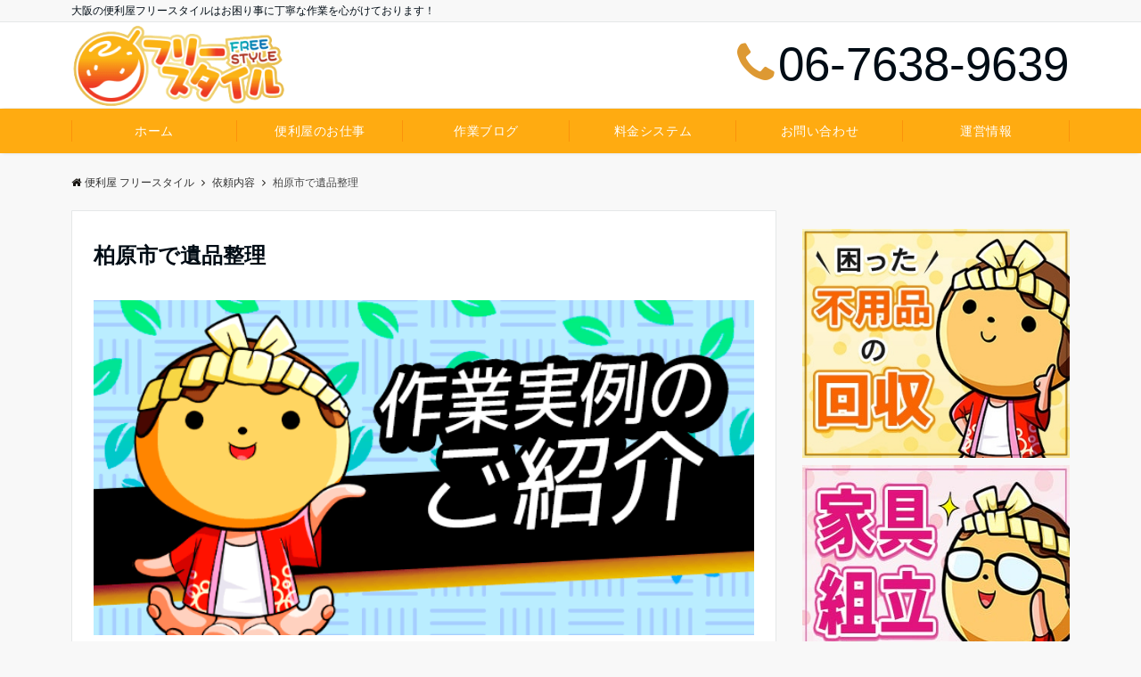

--- FILE ---
content_type: text/html; charset=UTF-8
request_url: https://www.xn--wtqs2dm0o.osaka.jp/%E4%BD%9C%E6%A5%AD%E5%AE%9F%E4%BE%8B/%E6%9F%8F%E5%8E%9F%E5%B8%82%E9%81%BA%E5%93%81%E6%95%B4%E7%90%86/
body_size: 18606
content:
<!DOCTYPE html>
<html dir="ltr" lang="ja"
	prefix="og: https://ogp.me/ns#"  dir="ltr">
<head prefix="og: http://ogp.me/ns# fb: http://ogp.me/ns/fb# article: http://ogp.me/ns/article#">
<meta charset="UTF-8">
<meta name="viewport" content="width=device-width,initial-scale=1.0">
<meta name="description" content="柏原市で遺品整理のご依頼を頂きました。住宅の残置物の撤去などを一式させて頂きました。2t車おおよそ1台分の不用品を回収させて頂きました。作業中の写真となっております。スタッフ2名にて3時間ほどの作業で無事">
<title>柏原市で遺品整理の作業実例 | 便利屋 フリースタイル</title>

		<!-- All in One SEO 4.4.3 - aioseo.com -->
		<meta name="description" content="柏原市で遺品整理のご依頼を頂きました。住宅の残置物の撤去などを一式させて頂きました。2t車おおよそ1台分の不用品を回収させて頂きました。スタッフ2名にて3時間ほどの作業で無事に完了☆彡" />
		<meta name="robots" content="max-image-preview:large" />
		<meta name="google-site-verification" content="WEGMlxdSP5J_PM9ILfRzxarNZBiAcsP_vYziO91_4XI" />
		<link rel="canonical" href="https://www.xn--wtqs2dm0o.osaka.jp/%e4%bd%9c%e6%a5%ad%e5%ae%9f%e4%be%8b/%e6%9f%8f%e5%8e%9f%e5%b8%82%e9%81%ba%e5%93%81%e6%95%b4%e7%90%86/" />
		<meta name="generator" content="All in One SEO (AIOSEO) 4.4.3" />
		<meta property="og:locale" content="ja_JP" />
		<meta property="og:site_name" content="便利屋 フリースタイル | 大阪の便利屋フリースタイルはお困り事に丁寧な作業を心がけております！" />
		<meta property="og:type" content="article" />
		<meta property="og:title" content="柏原市で遺品整理の作業実例 | 便利屋 フリースタイル" />
		<meta property="og:description" content="柏原市で遺品整理のご依頼を頂きました。住宅の残置物の撤去などを一式させて頂きました。2t車おおよそ1台分の不用品を回収させて頂きました。スタッフ2名にて3時間ほどの作業で無事に完了☆彡" />
		<meta property="og:url" content="https://www.xn--wtqs2dm0o.osaka.jp/%e4%bd%9c%e6%a5%ad%e5%ae%9f%e4%be%8b/%e6%9f%8f%e5%8e%9f%e5%b8%82%e9%81%ba%e5%93%81%e6%95%b4%e7%90%86/" />
		<meta property="article:published_time" content="2017-06-05T10:19:43+00:00" />
		<meta property="article:modified_time" content="2018-07-09T15:15:07+00:00" />
		<meta name="twitter:card" content="summary" />
		<meta name="twitter:title" content="柏原市で遺品整理の作業実例 | 便利屋 フリースタイル" />
		<meta name="twitter:description" content="柏原市で遺品整理のご依頼を頂きました。住宅の残置物の撤去などを一式させて頂きました。2t車おおよそ1台分の不用品を回収させて頂きました。スタッフ2名にて3時間ほどの作業で無事に完了☆彡" />
		<script type="application/ld+json" class="aioseo-schema">
			{"@context":"https:\/\/schema.org","@graph":[{"@type":"Article","@id":"https:\/\/www.xn--wtqs2dm0o.osaka.jp\/%e4%bd%9c%e6%a5%ad%e5%ae%9f%e4%be%8b\/%e6%9f%8f%e5%8e%9f%e5%b8%82%e9%81%ba%e5%93%81%e6%95%b4%e7%90%86\/#article","name":"\u67cf\u539f\u5e02\u3067\u907a\u54c1\u6574\u7406\u306e\u4f5c\u696d\u5b9f\u4f8b | \u4fbf\u5229\u5c4b \u30d5\u30ea\u30fc\u30b9\u30bf\u30a4\u30eb","headline":"\u67cf\u539f\u5e02\u3067\u907a\u54c1\u6574\u7406","author":{"@id":"https:\/\/www.xn--wtqs2dm0o.osaka.jp\/author\/freestyle\/#author"},"publisher":{"@id":"https:\/\/www.xn--wtqs2dm0o.osaka.jp\/#organization"},"image":{"@type":"ImageObject","url":"https:\/\/www.xn--wtqs2dm0o.osaka.jp\/wp-content\/uploads\/blog.png","width":650,"height":330,"caption":"\u4f5c\u696d\u5b9f\u4f8b\u306e\u3054\u7d39\u4ecb"},"datePublished":"2017-06-05T10:19:43+09:00","dateModified":"2018-07-09T15:15:07+09:00","inLanguage":"ja","mainEntityOfPage":{"@id":"https:\/\/www.xn--wtqs2dm0o.osaka.jp\/%e4%bd%9c%e6%a5%ad%e5%ae%9f%e4%be%8b\/%e6%9f%8f%e5%8e%9f%e5%b8%82%e9%81%ba%e5%93%81%e6%95%b4%e7%90%86\/#webpage"},"isPartOf":{"@id":"https:\/\/www.xn--wtqs2dm0o.osaka.jp\/%e4%bd%9c%e6%a5%ad%e5%ae%9f%e4%be%8b\/%e6%9f%8f%e5%8e%9f%e5%b8%82%e9%81%ba%e5%93%81%e6%95%b4%e7%90%86\/#webpage"},"articleSection":"\u4f9d\u983c\u5185\u5bb9, \u5927\u962a, \u67cf\u539f\u5e02, \u907a\u54c1\u6574\u7406"},{"@type":"BreadcrumbList","@id":"https:\/\/www.xn--wtqs2dm0o.osaka.jp\/%e4%bd%9c%e6%a5%ad%e5%ae%9f%e4%be%8b\/%e6%9f%8f%e5%8e%9f%e5%b8%82%e9%81%ba%e5%93%81%e6%95%b4%e7%90%86\/#breadcrumblist","itemListElement":[{"@type":"ListItem","@id":"https:\/\/www.xn--wtqs2dm0o.osaka.jp\/#listItem","position":1,"item":{"@type":"WebPage","@id":"https:\/\/www.xn--wtqs2dm0o.osaka.jp\/","name":"\u30db\u30fc\u30e0","description":"\u5927\u962a\u306e\u4fbf\u5229\u5c4b\u30d5\u30ea\u30fc\u30b9\u30bf\u30a4\u30eb\u306f\u304a\u56f0\u308a\u4e8b\u306b\u4e01\u5be7\u306a\u4f5c\u696d\u3092\u5fc3\u304c\u3051\u3066\u304a\u308a\u307e\u3059\uff01","url":"https:\/\/www.xn--wtqs2dm0o.osaka.jp\/"},"nextItem":"https:\/\/www.xn--wtqs2dm0o.osaka.jp\/\u30ab\u30c6\u30b4\u30ea\u30fc\/%e4%bd%9c%e6%a5%ad%e5%ae%9f%e4%be%8b\/#listItem"},{"@type":"ListItem","@id":"https:\/\/www.xn--wtqs2dm0o.osaka.jp\/\u30ab\u30c6\u30b4\u30ea\u30fc\/%e4%bd%9c%e6%a5%ad%e5%ae%9f%e4%be%8b\/#listItem","position":2,"item":{"@type":"WebPage","@id":"https:\/\/www.xn--wtqs2dm0o.osaka.jp\/\u30ab\u30c6\u30b4\u30ea\u30fc\/%e4%bd%9c%e6%a5%ad%e5%ae%9f%e4%be%8b\/","name":"\u4f9d\u983c\u5185\u5bb9","description":"\u67cf\u539f\u5e02\u3067\u907a\u54c1\u6574\u7406\u306e\u3054\u4f9d\u983c\u3092\u9802\u304d\u307e\u3057\u305f\u3002\u4f4f\u5b85\u306e\u6b8b\u7f6e\u7269\u306e\u64a4\u53bb\u306a\u3069\u3092\u4e00\u5f0f\u3055\u305b\u3066\u9802\u304d\u307e\u3057\u305f\u30022t\u8eca\u304a\u304a\u3088\u305d1\u53f0\u5206\u306e\u4e0d\u7528\u54c1\u3092\u56de\u53ce\u3055\u305b\u3066\u9802\u304d\u307e\u3057\u305f\u3002\u30b9\u30bf\u30c3\u30d52\u540d\u306b\u30663\u6642\u9593\u307b\u3069\u306e\u4f5c\u696d\u3067\u7121\u4e8b\u306b\u5b8c\u4e86\u2606\u5f61","url":"https:\/\/www.xn--wtqs2dm0o.osaka.jp\/\u30ab\u30c6\u30b4\u30ea\u30fc\/%e4%bd%9c%e6%a5%ad%e5%ae%9f%e4%be%8b\/"},"nextItem":"https:\/\/www.xn--wtqs2dm0o.osaka.jp\/%e4%bd%9c%e6%a5%ad%e5%ae%9f%e4%be%8b\/%e6%9f%8f%e5%8e%9f%e5%b8%82%e9%81%ba%e5%93%81%e6%95%b4%e7%90%86\/#listItem","previousItem":"https:\/\/www.xn--wtqs2dm0o.osaka.jp\/#listItem"},{"@type":"ListItem","@id":"https:\/\/www.xn--wtqs2dm0o.osaka.jp\/%e4%bd%9c%e6%a5%ad%e5%ae%9f%e4%be%8b\/%e6%9f%8f%e5%8e%9f%e5%b8%82%e9%81%ba%e5%93%81%e6%95%b4%e7%90%86\/#listItem","position":3,"item":{"@type":"WebPage","@id":"https:\/\/www.xn--wtqs2dm0o.osaka.jp\/%e4%bd%9c%e6%a5%ad%e5%ae%9f%e4%be%8b\/%e6%9f%8f%e5%8e%9f%e5%b8%82%e9%81%ba%e5%93%81%e6%95%b4%e7%90%86\/","name":"\u67cf\u539f\u5e02\u3067\u907a\u54c1\u6574\u7406","description":"\u67cf\u539f\u5e02\u3067\u907a\u54c1\u6574\u7406\u306e\u3054\u4f9d\u983c\u3092\u9802\u304d\u307e\u3057\u305f\u3002\u4f4f\u5b85\u306e\u6b8b\u7f6e\u7269\u306e\u64a4\u53bb\u306a\u3069\u3092\u4e00\u5f0f\u3055\u305b\u3066\u9802\u304d\u307e\u3057\u305f\u30022t\u8eca\u304a\u304a\u3088\u305d1\u53f0\u5206\u306e\u4e0d\u7528\u54c1\u3092\u56de\u53ce\u3055\u305b\u3066\u9802\u304d\u307e\u3057\u305f\u3002\u30b9\u30bf\u30c3\u30d52\u540d\u306b\u30663\u6642\u9593\u307b\u3069\u306e\u4f5c\u696d\u3067\u7121\u4e8b\u306b\u5b8c\u4e86\u2606\u5f61","url":"https:\/\/www.xn--wtqs2dm0o.osaka.jp\/%e4%bd%9c%e6%a5%ad%e5%ae%9f%e4%be%8b\/%e6%9f%8f%e5%8e%9f%e5%b8%82%e9%81%ba%e5%93%81%e6%95%b4%e7%90%86\/"},"previousItem":"https:\/\/www.xn--wtqs2dm0o.osaka.jp\/\u30ab\u30c6\u30b4\u30ea\u30fc\/%e4%bd%9c%e6%a5%ad%e5%ae%9f%e4%be%8b\/#listItem"}]},{"@type":"Organization","@id":"https:\/\/www.xn--wtqs2dm0o.osaka.jp\/#organization","name":"\u5927\u962a\u306e\u4fbf\u5229\u5c4b\u30d5\u30ea\u30fc\u30b9\u30bf\u30a4\u30eb","url":"https:\/\/www.xn--wtqs2dm0o.osaka.jp\/"},{"@type":"Person","@id":"https:\/\/www.xn--wtqs2dm0o.osaka.jp\/author\/freestyle\/#author","url":"https:\/\/www.xn--wtqs2dm0o.osaka.jp\/author\/freestyle\/","name":"\u4fbf\u5229\u5c4b\u30d5\u30ea\u30fc\u30b9\u30bf\u30a4\u30eb\u3000\u5927\u962a\u5e97"},{"@type":"WebPage","@id":"https:\/\/www.xn--wtqs2dm0o.osaka.jp\/%e4%bd%9c%e6%a5%ad%e5%ae%9f%e4%be%8b\/%e6%9f%8f%e5%8e%9f%e5%b8%82%e9%81%ba%e5%93%81%e6%95%b4%e7%90%86\/#webpage","url":"https:\/\/www.xn--wtqs2dm0o.osaka.jp\/%e4%bd%9c%e6%a5%ad%e5%ae%9f%e4%be%8b\/%e6%9f%8f%e5%8e%9f%e5%b8%82%e9%81%ba%e5%93%81%e6%95%b4%e7%90%86\/","name":"\u67cf\u539f\u5e02\u3067\u907a\u54c1\u6574\u7406\u306e\u4f5c\u696d\u5b9f\u4f8b | \u4fbf\u5229\u5c4b \u30d5\u30ea\u30fc\u30b9\u30bf\u30a4\u30eb","description":"\u67cf\u539f\u5e02\u3067\u907a\u54c1\u6574\u7406\u306e\u3054\u4f9d\u983c\u3092\u9802\u304d\u307e\u3057\u305f\u3002\u4f4f\u5b85\u306e\u6b8b\u7f6e\u7269\u306e\u64a4\u53bb\u306a\u3069\u3092\u4e00\u5f0f\u3055\u305b\u3066\u9802\u304d\u307e\u3057\u305f\u30022t\u8eca\u304a\u304a\u3088\u305d1\u53f0\u5206\u306e\u4e0d\u7528\u54c1\u3092\u56de\u53ce\u3055\u305b\u3066\u9802\u304d\u307e\u3057\u305f\u3002\u30b9\u30bf\u30c3\u30d52\u540d\u306b\u30663\u6642\u9593\u307b\u3069\u306e\u4f5c\u696d\u3067\u7121\u4e8b\u306b\u5b8c\u4e86\u2606\u5f61","inLanguage":"ja","isPartOf":{"@id":"https:\/\/www.xn--wtqs2dm0o.osaka.jp\/#website"},"breadcrumb":{"@id":"https:\/\/www.xn--wtqs2dm0o.osaka.jp\/%e4%bd%9c%e6%a5%ad%e5%ae%9f%e4%be%8b\/%e6%9f%8f%e5%8e%9f%e5%b8%82%e9%81%ba%e5%93%81%e6%95%b4%e7%90%86\/#breadcrumblist"},"author":{"@id":"https:\/\/www.xn--wtqs2dm0o.osaka.jp\/author\/freestyle\/#author"},"creator":{"@id":"https:\/\/www.xn--wtqs2dm0o.osaka.jp\/author\/freestyle\/#author"},"image":{"@type":"ImageObject","url":"https:\/\/www.xn--wtqs2dm0o.osaka.jp\/wp-content\/uploads\/blog.png","@id":"https:\/\/www.xn--wtqs2dm0o.osaka.jp\/#mainImage","width":650,"height":330,"caption":"\u4f5c\u696d\u5b9f\u4f8b\u306e\u3054\u7d39\u4ecb"},"primaryImageOfPage":{"@id":"https:\/\/www.xn--wtqs2dm0o.osaka.jp\/%e4%bd%9c%e6%a5%ad%e5%ae%9f%e4%be%8b\/%e6%9f%8f%e5%8e%9f%e5%b8%82%e9%81%ba%e5%93%81%e6%95%b4%e7%90%86\/#mainImage"},"datePublished":"2017-06-05T10:19:43+09:00","dateModified":"2018-07-09T15:15:07+09:00"},{"@type":"WebSite","@id":"https:\/\/www.xn--wtqs2dm0o.osaka.jp\/#website","url":"https:\/\/www.xn--wtqs2dm0o.osaka.jp\/","name":"\u5927\u962a\u306e\u4fbf\u5229\u5c4b\u30d5\u30ea\u30fc\u30b9\u30bf\u30a4\u30eb","description":"\u5927\u962a\u306e\u4fbf\u5229\u5c4b\u30d5\u30ea\u30fc\u30b9\u30bf\u30a4\u30eb\u306f\u304a\u56f0\u308a\u4e8b\u306b\u4e01\u5be7\u306a\u4f5c\u696d\u3092\u5fc3\u304c\u3051\u3066\u304a\u308a\u307e\u3059\uff01","inLanguage":"ja","publisher":{"@id":"https:\/\/www.xn--wtqs2dm0o.osaka.jp\/#organization"}}]}
		</script>
		<script type="text/javascript" >
			window.ga=window.ga||function(){(ga.q=ga.q||[]).push(arguments)};ga.l=+new Date;
			ga('create', "UA-56054463-1", 'auto');
			ga('send', 'pageview');
		</script>
		<script async src="https://www.google-analytics.com/analytics.js"></script>
		<!-- All in One SEO -->

<link rel='dns-prefetch' href='//ajax.googleapis.com' />
<link rel="alternate" type="application/rss+xml" title="便利屋 フリースタイル &raquo; フィード" href="https://www.xn--wtqs2dm0o.osaka.jp/feed/" />
<link rel='stylesheet' id='wp-block-library-css' href='https://www.xn--wtqs2dm0o.osaka.jp/wp-includes/css/dist/block-library/style.min.css?ver=6.1.9' media='all' />
<style id='global-styles-inline-css'>
body{--wp--preset--color--black: #000000;--wp--preset--color--cyan-bluish-gray: #abb8c3;--wp--preset--color--white: #ffffff;--wp--preset--color--pale-pink: #f78da7;--wp--preset--color--vivid-red: #cf2e2e;--wp--preset--color--luminous-vivid-orange: #ff6900;--wp--preset--color--luminous-vivid-amber: #fcb900;--wp--preset--color--light-green-cyan: #7bdcb5;--wp--preset--color--vivid-green-cyan: #00d084;--wp--preset--color--pale-cyan-blue: #8ed1fc;--wp--preset--color--vivid-cyan-blue: #0693e3;--wp--preset--color--vivid-purple: #9b51e0;--wp--preset--color--dark-01: #3f5973;--wp--preset--color--dark-02: #8ba0b6;--wp--preset--color--dark-03: #9b8d77;--wp--preset--color--light-01: #5f83a8;--wp--preset--color--light-02: #bfcbd7;--wp--preset--color--light-03: #bfb6a8;--wp--preset--color--info: #007bff;--wp--preset--color--success: #00c851;--wp--preset--color--warning: #dc3545;--wp--preset--color--yellow: #f0ad4e;--wp--preset--color--orange: #f2852f;--wp--preset--color--purple: #9b51e0;--wp--preset--color--gray: #e5e7e8;--wp--preset--color--dark-gray: #b8bcc0;--wp--preset--color--light-black: #484848;--wp--preset--color--dark-white: #f8f8f8;--wp--preset--gradient--vivid-cyan-blue-to-vivid-purple: linear-gradient(135deg,rgba(6,147,227,1) 0%,rgb(155,81,224) 100%);--wp--preset--gradient--light-green-cyan-to-vivid-green-cyan: linear-gradient(135deg,rgb(122,220,180) 0%,rgb(0,208,130) 100%);--wp--preset--gradient--luminous-vivid-amber-to-luminous-vivid-orange: linear-gradient(135deg,rgba(252,185,0,1) 0%,rgba(255,105,0,1) 100%);--wp--preset--gradient--luminous-vivid-orange-to-vivid-red: linear-gradient(135deg,rgba(255,105,0,1) 0%,rgb(207,46,46) 100%);--wp--preset--gradient--very-light-gray-to-cyan-bluish-gray: linear-gradient(135deg,rgb(238,238,238) 0%,rgb(169,184,195) 100%);--wp--preset--gradient--cool-to-warm-spectrum: linear-gradient(135deg,rgb(74,234,220) 0%,rgb(151,120,209) 20%,rgb(207,42,186) 40%,rgb(238,44,130) 60%,rgb(251,105,98) 80%,rgb(254,248,76) 100%);--wp--preset--gradient--blush-light-purple: linear-gradient(135deg,rgb(255,206,236) 0%,rgb(152,150,240) 100%);--wp--preset--gradient--blush-bordeaux: linear-gradient(135deg,rgb(254,205,165) 0%,rgb(254,45,45) 50%,rgb(107,0,62) 100%);--wp--preset--gradient--luminous-dusk: linear-gradient(135deg,rgb(255,203,112) 0%,rgb(199,81,192) 50%,rgb(65,88,208) 100%);--wp--preset--gradient--pale-ocean: linear-gradient(135deg,rgb(255,245,203) 0%,rgb(182,227,212) 50%,rgb(51,167,181) 100%);--wp--preset--gradient--electric-grass: linear-gradient(135deg,rgb(202,248,128) 0%,rgb(113,206,126) 100%);--wp--preset--gradient--midnight: linear-gradient(135deg,rgb(2,3,129) 0%,rgb(40,116,252) 100%);--wp--preset--duotone--dark-grayscale: url('#wp-duotone-dark-grayscale');--wp--preset--duotone--grayscale: url('#wp-duotone-grayscale');--wp--preset--duotone--purple-yellow: url('#wp-duotone-purple-yellow');--wp--preset--duotone--blue-red: url('#wp-duotone-blue-red');--wp--preset--duotone--midnight: url('#wp-duotone-midnight');--wp--preset--duotone--magenta-yellow: url('#wp-duotone-magenta-yellow');--wp--preset--duotone--purple-green: url('#wp-duotone-purple-green');--wp--preset--duotone--blue-orange: url('#wp-duotone-blue-orange');--wp--preset--font-size--small: 13px;--wp--preset--font-size--medium: 20px;--wp--preset--font-size--large: 36px;--wp--preset--font-size--x-large: 42px;--wp--preset--spacing--20: 0.44rem;--wp--preset--spacing--30: 0.67rem;--wp--preset--spacing--40: 1rem;--wp--preset--spacing--50: 1.5rem;--wp--preset--spacing--60: 2.25rem;--wp--preset--spacing--70: 3.38rem;--wp--preset--spacing--80: 5.06rem;}body { margin: 0;--wp--style--global--content-size: 768px;--wp--style--global--wide-size: calc(768px + 48px); }.wp-site-blocks > .alignleft { float: left; margin-right: 2em; }.wp-site-blocks > .alignright { float: right; margin-left: 2em; }.wp-site-blocks > .aligncenter { justify-content: center; margin-left: auto; margin-right: auto; }.wp-site-blocks > * { margin-block-start: 0; margin-block-end: 0; }.wp-site-blocks > * + * { margin-block-start: 24px; }body { --wp--style--block-gap: 24px; }body .is-layout-flow > *{margin-block-start: 0;margin-block-end: 0;}body .is-layout-flow > * + *{margin-block-start: 24px;margin-block-end: 0;}body .is-layout-constrained > *{margin-block-start: 0;margin-block-end: 0;}body .is-layout-constrained > * + *{margin-block-start: 24px;margin-block-end: 0;}body .is-layout-flex{gap: 24px;}body .is-layout-flow > .alignleft{float: left;margin-inline-start: 0;margin-inline-end: 2em;}body .is-layout-flow > .alignright{float: right;margin-inline-start: 2em;margin-inline-end: 0;}body .is-layout-flow > .aligncenter{margin-left: auto !important;margin-right: auto !important;}body .is-layout-constrained > .alignleft{float: left;margin-inline-start: 0;margin-inline-end: 2em;}body .is-layout-constrained > .alignright{float: right;margin-inline-start: 2em;margin-inline-end: 0;}body .is-layout-constrained > .aligncenter{margin-left: auto !important;margin-right: auto !important;}body .is-layout-constrained > :where(:not(.alignleft):not(.alignright):not(.alignfull)){max-width: var(--wp--style--global--content-size);margin-left: auto !important;margin-right: auto !important;}body .is-layout-constrained > .alignwide{max-width: var(--wp--style--global--wide-size);}body .is-layout-flex{display: flex;}body .is-layout-flex{flex-wrap: wrap;align-items: center;}body .is-layout-flex > *{margin: 0;}body{padding-top: 0px;padding-right: 0px;padding-bottom: 0px;padding-left: 0px;}a:where(:not(.wp-element-button)){text-decoration: underline;}.wp-element-button, .wp-block-button__link{background-color: #32373c;border-width: 0;color: #fff;font-family: inherit;font-size: inherit;line-height: inherit;padding: calc(0.667em + 2px) calc(1.333em + 2px);text-decoration: none;}.has-black-color{color: var(--wp--preset--color--black) !important;}.has-cyan-bluish-gray-color{color: var(--wp--preset--color--cyan-bluish-gray) !important;}.has-white-color{color: var(--wp--preset--color--white) !important;}.has-pale-pink-color{color: var(--wp--preset--color--pale-pink) !important;}.has-vivid-red-color{color: var(--wp--preset--color--vivid-red) !important;}.has-luminous-vivid-orange-color{color: var(--wp--preset--color--luminous-vivid-orange) !important;}.has-luminous-vivid-amber-color{color: var(--wp--preset--color--luminous-vivid-amber) !important;}.has-light-green-cyan-color{color: var(--wp--preset--color--light-green-cyan) !important;}.has-vivid-green-cyan-color{color: var(--wp--preset--color--vivid-green-cyan) !important;}.has-pale-cyan-blue-color{color: var(--wp--preset--color--pale-cyan-blue) !important;}.has-vivid-cyan-blue-color{color: var(--wp--preset--color--vivid-cyan-blue) !important;}.has-vivid-purple-color{color: var(--wp--preset--color--vivid-purple) !important;}.has-dark-01-color{color: var(--wp--preset--color--dark-01) !important;}.has-dark-02-color{color: var(--wp--preset--color--dark-02) !important;}.has-dark-03-color{color: var(--wp--preset--color--dark-03) !important;}.has-light-01-color{color: var(--wp--preset--color--light-01) !important;}.has-light-02-color{color: var(--wp--preset--color--light-02) !important;}.has-light-03-color{color: var(--wp--preset--color--light-03) !important;}.has-info-color{color: var(--wp--preset--color--info) !important;}.has-success-color{color: var(--wp--preset--color--success) !important;}.has-warning-color{color: var(--wp--preset--color--warning) !important;}.has-yellow-color{color: var(--wp--preset--color--yellow) !important;}.has-orange-color{color: var(--wp--preset--color--orange) !important;}.has-purple-color{color: var(--wp--preset--color--purple) !important;}.has-gray-color{color: var(--wp--preset--color--gray) !important;}.has-dark-gray-color{color: var(--wp--preset--color--dark-gray) !important;}.has-light-black-color{color: var(--wp--preset--color--light-black) !important;}.has-dark-white-color{color: var(--wp--preset--color--dark-white) !important;}.has-black-background-color{background-color: var(--wp--preset--color--black) !important;}.has-cyan-bluish-gray-background-color{background-color: var(--wp--preset--color--cyan-bluish-gray) !important;}.has-white-background-color{background-color: var(--wp--preset--color--white) !important;}.has-pale-pink-background-color{background-color: var(--wp--preset--color--pale-pink) !important;}.has-vivid-red-background-color{background-color: var(--wp--preset--color--vivid-red) !important;}.has-luminous-vivid-orange-background-color{background-color: var(--wp--preset--color--luminous-vivid-orange) !important;}.has-luminous-vivid-amber-background-color{background-color: var(--wp--preset--color--luminous-vivid-amber) !important;}.has-light-green-cyan-background-color{background-color: var(--wp--preset--color--light-green-cyan) !important;}.has-vivid-green-cyan-background-color{background-color: var(--wp--preset--color--vivid-green-cyan) !important;}.has-pale-cyan-blue-background-color{background-color: var(--wp--preset--color--pale-cyan-blue) !important;}.has-vivid-cyan-blue-background-color{background-color: var(--wp--preset--color--vivid-cyan-blue) !important;}.has-vivid-purple-background-color{background-color: var(--wp--preset--color--vivid-purple) !important;}.has-dark-01-background-color{background-color: var(--wp--preset--color--dark-01) !important;}.has-dark-02-background-color{background-color: var(--wp--preset--color--dark-02) !important;}.has-dark-03-background-color{background-color: var(--wp--preset--color--dark-03) !important;}.has-light-01-background-color{background-color: var(--wp--preset--color--light-01) !important;}.has-light-02-background-color{background-color: var(--wp--preset--color--light-02) !important;}.has-light-03-background-color{background-color: var(--wp--preset--color--light-03) !important;}.has-info-background-color{background-color: var(--wp--preset--color--info) !important;}.has-success-background-color{background-color: var(--wp--preset--color--success) !important;}.has-warning-background-color{background-color: var(--wp--preset--color--warning) !important;}.has-yellow-background-color{background-color: var(--wp--preset--color--yellow) !important;}.has-orange-background-color{background-color: var(--wp--preset--color--orange) !important;}.has-purple-background-color{background-color: var(--wp--preset--color--purple) !important;}.has-gray-background-color{background-color: var(--wp--preset--color--gray) !important;}.has-dark-gray-background-color{background-color: var(--wp--preset--color--dark-gray) !important;}.has-light-black-background-color{background-color: var(--wp--preset--color--light-black) !important;}.has-dark-white-background-color{background-color: var(--wp--preset--color--dark-white) !important;}.has-black-border-color{border-color: var(--wp--preset--color--black) !important;}.has-cyan-bluish-gray-border-color{border-color: var(--wp--preset--color--cyan-bluish-gray) !important;}.has-white-border-color{border-color: var(--wp--preset--color--white) !important;}.has-pale-pink-border-color{border-color: var(--wp--preset--color--pale-pink) !important;}.has-vivid-red-border-color{border-color: var(--wp--preset--color--vivid-red) !important;}.has-luminous-vivid-orange-border-color{border-color: var(--wp--preset--color--luminous-vivid-orange) !important;}.has-luminous-vivid-amber-border-color{border-color: var(--wp--preset--color--luminous-vivid-amber) !important;}.has-light-green-cyan-border-color{border-color: var(--wp--preset--color--light-green-cyan) !important;}.has-vivid-green-cyan-border-color{border-color: var(--wp--preset--color--vivid-green-cyan) !important;}.has-pale-cyan-blue-border-color{border-color: var(--wp--preset--color--pale-cyan-blue) !important;}.has-vivid-cyan-blue-border-color{border-color: var(--wp--preset--color--vivid-cyan-blue) !important;}.has-vivid-purple-border-color{border-color: var(--wp--preset--color--vivid-purple) !important;}.has-dark-01-border-color{border-color: var(--wp--preset--color--dark-01) !important;}.has-dark-02-border-color{border-color: var(--wp--preset--color--dark-02) !important;}.has-dark-03-border-color{border-color: var(--wp--preset--color--dark-03) !important;}.has-light-01-border-color{border-color: var(--wp--preset--color--light-01) !important;}.has-light-02-border-color{border-color: var(--wp--preset--color--light-02) !important;}.has-light-03-border-color{border-color: var(--wp--preset--color--light-03) !important;}.has-info-border-color{border-color: var(--wp--preset--color--info) !important;}.has-success-border-color{border-color: var(--wp--preset--color--success) !important;}.has-warning-border-color{border-color: var(--wp--preset--color--warning) !important;}.has-yellow-border-color{border-color: var(--wp--preset--color--yellow) !important;}.has-orange-border-color{border-color: var(--wp--preset--color--orange) !important;}.has-purple-border-color{border-color: var(--wp--preset--color--purple) !important;}.has-gray-border-color{border-color: var(--wp--preset--color--gray) !important;}.has-dark-gray-border-color{border-color: var(--wp--preset--color--dark-gray) !important;}.has-light-black-border-color{border-color: var(--wp--preset--color--light-black) !important;}.has-dark-white-border-color{border-color: var(--wp--preset--color--dark-white) !important;}.has-vivid-cyan-blue-to-vivid-purple-gradient-background{background: var(--wp--preset--gradient--vivid-cyan-blue-to-vivid-purple) !important;}.has-light-green-cyan-to-vivid-green-cyan-gradient-background{background: var(--wp--preset--gradient--light-green-cyan-to-vivid-green-cyan) !important;}.has-luminous-vivid-amber-to-luminous-vivid-orange-gradient-background{background: var(--wp--preset--gradient--luminous-vivid-amber-to-luminous-vivid-orange) !important;}.has-luminous-vivid-orange-to-vivid-red-gradient-background{background: var(--wp--preset--gradient--luminous-vivid-orange-to-vivid-red) !important;}.has-very-light-gray-to-cyan-bluish-gray-gradient-background{background: var(--wp--preset--gradient--very-light-gray-to-cyan-bluish-gray) !important;}.has-cool-to-warm-spectrum-gradient-background{background: var(--wp--preset--gradient--cool-to-warm-spectrum) !important;}.has-blush-light-purple-gradient-background{background: var(--wp--preset--gradient--blush-light-purple) !important;}.has-blush-bordeaux-gradient-background{background: var(--wp--preset--gradient--blush-bordeaux) !important;}.has-luminous-dusk-gradient-background{background: var(--wp--preset--gradient--luminous-dusk) !important;}.has-pale-ocean-gradient-background{background: var(--wp--preset--gradient--pale-ocean) !important;}.has-electric-grass-gradient-background{background: var(--wp--preset--gradient--electric-grass) !important;}.has-midnight-gradient-background{background: var(--wp--preset--gradient--midnight) !important;}.has-small-font-size{font-size: var(--wp--preset--font-size--small) !important;}.has-medium-font-size{font-size: var(--wp--preset--font-size--medium) !important;}.has-large-font-size{font-size: var(--wp--preset--font-size--large) !important;}.has-x-large-font-size{font-size: var(--wp--preset--font-size--x-large) !important;}
.wp-block-navigation a:where(:not(.wp-element-button)){color: inherit;}
.wp-block-pullquote{font-size: 1.5em;line-height: 1.6;}
</style>
<link rel='stylesheet' id='contact-form-7-css' href='https://www.xn--wtqs2dm0o.osaka.jp/wp-content/plugins/contact-form-7/includes/css/styles.css?ver=5.7.6' media='all' />
<link rel='stylesheet' id='toc-screen-css' href='https://www.xn--wtqs2dm0o.osaka.jp/wp-content/plugins/table-of-contents-plus/screen.min.css?ver=2302' media='all' />
<link rel='stylesheet' id='emanon-swiper-css-css' href='https://www.xn--wtqs2dm0o.osaka.jp/wp-content/themes/emanon-pro/lib/css/swiper.min.css?ver=6.1.9' media='all' />
<link rel='stylesheet' id='emanon-style-min-css' href='https://www.xn--wtqs2dm0o.osaka.jp/wp-content/themes/emanon-pro/style-min.css?ver=1.6.4' media='all' />
<link rel='stylesheet' id='font-awesome-css' href='https://www.xn--wtqs2dm0o.osaka.jp/wp-content/themes/emanon-pro/lib/css/font-awesome.min.css?ver=1.6.4' media='all' />
<link rel="https://api.w.org/" href="https://www.xn--wtqs2dm0o.osaka.jp/wp-json/" /><link rel="alternate" type="application/json" href="https://www.xn--wtqs2dm0o.osaka.jp/wp-json/wp/v2/posts/1732" /><link rel="EditURI" type="application/rsd+xml" title="RSD" href="https://www.xn--wtqs2dm0o.osaka.jp/xmlrpc.php?rsd" />
<link rel="wlwmanifest" type="application/wlwmanifest+xml" href="https://www.xn--wtqs2dm0o.osaka.jp/wp-includes/wlwmanifest.xml" />
<link rel='shortlink' href='https://www.xn--wtqs2dm0o.osaka.jp/?p=1732' />
<link rel="alternate" type="application/json+oembed" href="https://www.xn--wtqs2dm0o.osaka.jp/wp-json/oembed/1.0/embed?url=https%3A%2F%2Fwww.xn--wtqs2dm0o.osaka.jp%2F%25e4%25bd%259c%25e6%25a5%25ad%25e5%25ae%259f%25e4%25be%258b%2F%25e6%259f%258f%25e5%258e%259f%25e5%25b8%2582%25e9%2581%25ba%25e5%2593%2581%25e6%2595%25b4%25e7%2590%2586%2F" />
<link rel="alternate" type="text/xml+oembed" href="https://www.xn--wtqs2dm0o.osaka.jp/wp-json/oembed/1.0/embed?url=https%3A%2F%2Fwww.xn--wtqs2dm0o.osaka.jp%2F%25e4%25bd%259c%25e6%25a5%25ad%25e5%25ae%259f%25e4%25be%258b%2F%25e6%259f%258f%25e5%258e%259f%25e5%25b8%2582%25e9%2581%25ba%25e5%2593%2581%25e6%2595%25b4%25e7%2590%2586%2F&#038;format=xml" />
<style>
/*--main color--*/
.default-nav, .global-nav .menu-item .sub-menu .menu-item,.mb-horizontal-nav{background-color:#ffab11;}
.fa,.required,.widget-line a{color:#ffab11;}
#wp-calendar a{color:#ffab11;font-weight: bold;}
.cat-name, .sticky .cat-name{background-color:#ffab11;}
.pagination a:hover,.pagination.current{background-color:#ffab11;border:solid 1px #ffab11;}
.page-numbers:hover,.page-numbers.current{background-color:#ffab11;border:solid 1px #ffab11;}
.wpp-list li a:before{background-color:#ffab11;}
.loader{position:absolute;top:0;left:0;bottom:0;right:0;margin:auto;border-left:6px solid #ffab11;}
/*--link color--*/
.global-nav .current-menu-item > a,.global-nav .current-menu-item > a .fa,#modal-global-nav-container .current-menu-item a,#modal-global-nav-container .sub-menu .current-menu-item a,.side-widget .current-menu-item a,.mb-horizontal-nav-inner .current-menu-item a,.mb-horizontal-nav-inner .current-menu-item a .fa,.entry-title a:active,.pagination a,.post-nav .fa{color:#f25800;}
.global-nav-default > li:first-child:before, .global-nav-default > li:after{background-color:#f25800;}
.article-body a{color:#f25800;}
.follow-line a{color:#ffab11;}
.author-profile-text .author-name a{color:#f25800;}
.recommend-date a {display:block;text-decoration:none;color:#000c15;}
.next-page .post-page-numbers.current span{background-color:#ff8037;color:#fff;}
.next-page a span {background-color:#fff;color:#f25800;}
.comment-page-link .page-numbers{background-color:#fff;color:#f25800;}
.comment-page-link .current{background-color:#ff8037;color:#fff;}
.side-widget li a:after{color:#f25800;}
blockquote a, .box-default a, .box-info a{color:#f25800;}
.follow-user-url a:hover .fa{color:#f25800;}
.popular-post-rank{border-color:#f25800 transparent transparent transparent;}
/*--link hover--*/
a:hover,.global-nav a:hover,.side-widget a:hover,.side-widget li a:hover:before,#wp-calendar a:hover,.entry-title a:hover,.footer-follow-btn a:hover .fa{color:#ff8037;}
.featured-title h2:hover{color:#ff8037;}
.author-profile-text .author-name a:hover{color:#ff8037;}
follow-user-url a:hover .fa{color:#ff8037;}
.next-page a span:hover{background-color:#ff8037;color:#fff;}
.comment-page-link .page-numbers:hover{background-color:#ff8037;color:#fff;}
.tagcloud a:hover{border:solid 1px #ff8037;color:#ff8037;}
blockquote a:hover, .box-default a:hover, .box-info a:hover{color:#ff8037;}
#modal-global-nav-container .global-nav-default li a:hover{color:#ff8037;}
.side-widget li a:hover:after{color:#ff8037;}
.widget-contact a:hover .fa{color:#ff8037;}
#sidebar-cta{border:solid 4px #ff8037;}
.popular-post li a:hover .popular-post-rank{border-color:#ff8037 transparent transparent transparent;}
input[type="text"]:focus, input[type="email"]:focus, input[type="url"]:focus, input[type="password"]:focus, input[type="search"]:focus,
nput[type="search"]:focus, input[type="number"]:focus, input[type="tel"]:focus, input[type="date"]:focus, input[type="month"]:focus, input[type="week"]:focus, input[type="time"]:focus, input[type="datetime"]:focus, input[type="datetime-local"]:focus, input[type="color"]:focus, textarea:focus, select:focus {border: 1px solid #ff8037;outline: 0;}
input[type="search"]:focus + .search-submit, input[type="search"]:focus + .wp-block-search__button{background-color: #ff8037;border-color: #ff8037;color: #ffffff;}
/*--btn color--*/
.btn-more{background-color:#9b8d77;border:solid 1px #9b8d77;}
.btn a{background-color:#9b8d77;color:#fff;}
.btn a:hover{color:#fff;}
.btn-border{display:block;padding:8px 16px;border:solid 1px #9b8d77;}
.btn-border .fa{color:#9b8d77;}
.wp-block-post-excerpt__more-link{padding:8px 16px;border:solid 1px #9b8d77;}
.wp-block-post-excerpt__more-link::after{color:#9b8d77;}
input[type=submit]{background-color:#9b8d77;color:#fff;}
/* gutenberg File */
.wp-block-file .wp-block-file__button{display:inline-block;padding:8px 32px!important;border-radius:4px!important;line-height:1.5!important;border-bottom:solid 3px rgba(0,0,0,0.2)!important;background-color:#9b8d77!important;color:#fff!important;font-size:16px!important}
/* gutenberg button */
.wp-block-button a{text-decoration:none;}
/* gutenberg pullquote */
.wp-block-pullquote blockquote{margin:0!important;border:none!important;quotes:none!important;background-color:inherit!important;}
.wp-block-pullquote{border-top:3px solid #e2e5e8;border-bottom:3px solid #e2e5e8;color:#303030;}
/*--header-*/
.header-area-height{height:96px;}
.header-brand {line-height:96px;}
.header,.header-area-height-line #gnav{background-color:#fff;}
.top-bar{background-color:#f8f8f8;}
.site-description {color:#000c15}
.header-table .site-description{font-size:12px;}
.header-site-name a{color:#000c15}
.header-site-name a:hover{color:#ff8037;}
.header-logo img, .modal-header-logo img{max-height:60px;width:auto;}
.global-nav-line li a{color:#000c15;}
#mb-scroll-nav .header-site-name a{color:#000c15;font-size:16px;}
#mb-scroll-nav .header-site-name a:hover{color:#ff8037;}
@media screen and ( min-width: 768px ){
.header-site-name a{font-size:24px;}
.header-area-height,.header-widget{height:96px;}
.header-brand {line-height:96px;}
}
@media screen and ( min-width: 992px ){
.header-logo img{max-height:96px;width:auto;}
}
/*--header cta-*/
.header-cta-tell .fa{height:20px;font-size:53px;color:#dd9933;}
.header-cta-tell .tell-number{font-size:53px;color:#000c15;}
.header-cta-tell .tell-text{color:#000c15;}
.header-phone{position:absolute;top:50%;right:40px;-webkit-transform:translateY(-50%);transform:translateY(-50%);z-index:999;}
.header-phone .fa{font-size:42px;font-size:4.2rem;color:#dd9933;}
.header-mail{position:absolute;top:50%;right:40px;-webkit-transform:translateY(-50%);transform:translateY(-50%);z-index:999;}
.header-mail .fa{font-size:42px;font-size:4.2rem;color:#dd9933;}
@media screen and ( min-width: 768px ){
.header-phone {display: none;}
.header-mail{right:46px;}
}
@media screen and ( min-width: 992px ){
.header-cta ul {display: block; text-align: right;line-height:96px;}
.header-cta li {display: inline-table;vertical-align: middle;}
.header-cta-btn a{background-color:#37db9b;color:#fff;}
.header-mail{display: none;}
}
/*--modal menu--*/
.modal-menu{position:absolute;top:50%;right:0;-webkit-transform:translateY(-50%);transform:translateY(-50%);z-index:999;}
.modal-menu .modal-gloval-icon{float:left;margin-bottom:6px;}
.modal-menu .slicknav_no-text{margin:0;}
.modal-menu .modal-gloval-icon-bar{display:block;width:32px;height:3px;border-radius:4px;-webkit-transition:all 0.2s;transition:all 0.2s;}
.modal-menu .modal-gloval-icon-bar + .modal-gloval-icon-bar{margin-top:6px;}
.modal-menu .modal-menutxt{display:block;text-align:center;font-size:12px;font-size:1.2rem;color:#000c15;}
.modal-menu .modal-gloval-icon-bar{background-color:#9b8d77;}
#modal-global-nav-container{background-color:#fff;}
#modal-global-nav-container .modal-header-site-name a{color:#000c15;}
#modal-global-nav-container .global-nav li ul li{background-color:#fff;}
#modal-global-nav-container .global-nav-default li a{color:#000c15;}
/* --slider section--*/
.slider img{display:block;width:100%;}
.slider .bx-viewport{-webkit-transform:translatez(0);-moz-transform:translatez(0);-ms-transform:translatez(0);-o-transform:translatez(0);transform:translatez(0);}
.slider .bx-pager,.slider .bx-controls-auto{position:absolute;bottom:-36px;width:100%;z-index:300;}
.slider .bx-pager{text-align:center;font-size:.85em;font-family:Arial;font-weight:bold;color:#333;}
.slider .bx-pager .bx-pager-item,
.slider .bx-controls-auto .bx-controls-auto-item{display:inline-block;}
.slider .bx-pager.bx-default-pager a{background:#777;text-indent:-9999px;display:block;width:10px;height:10px;margin:0 5px;outline:0;-moz-border-radius:5px;-webkit-border-radius:5px;border-radius:5px;}
.slider .bx-pager.bx-default-pager a:hover,
.slider .bx-pager.bx-default-pager a.active{background:#000;}
.slider .bx-prev{left:16px;background:url(https://www.xn--wtqs2dm0o.osaka.jp/wp-content/themes/emanon-pro/lib/images/slider/controls.png) no-repeat 0 -32px;}
.slider .bx-next{right:16px;background:url(https://www.xn--wtqs2dm0o.osaka.jp/wp-content/themes/emanon-pro/lib/images/slider/controls.png) no-repeat -43px -32px;}
.slider .bx-prev:hover{background-position:0 0;}
.slider .bx-next:hover{background-position:-43px 0;}
.slider .bx-controls-direction a{position:absolute;top:50%;margin-top:-16px;outline:0;width:32px;height:32px;text-indent:-9999px;z-index:888;}
.slider .bx-controls-direction a.disabled{display:none;}
.slider .bx-controls-auto{text-align:center;}
.slider .bx-controls-auto .bx-start{display:block;text-indent:-9999px;width:10px;height:11px;outline:0;background:url(https://www.xn--wtqs2dm0o.osaka.jp/wp-content/themes/emanon-pro/lib/images/slider/controls.png) -86px -11px no-repeat;margin:0 3px;}
.slider .bx-controls-auto .bx-start:hover,
.slider .bx-controls-auto .bx-start.active{background-position:-86px 0;}
.slider .bx-controls-auto .bx-stop{display:block;text-indent:-9999px;width:9px;height:11px;outline:0;background:url(https://www.xn--wtqs2dm0o.osaka.jp/wp-content/themes/emanon-pro/lib/images/slider/controls.png) -86px -44px no-repeat;margin:0 3px;}
.slider .bx-controls-auto .bx-stop:hover,
.slider .bx-controls-auto .bx-stop.active{background-position:-86px -33px;}
.slider .bx-controls.bx-has-controls-auto.bx-has-pager .bx-pager{text-align:left;width:80%;}
.slider .bx-controls.bx-has-controls-auto.bx-has-pager .bx-controls-auto{right:0;width:35px;}
.slider .bx-caption{position:absolute;bottom:0;left:0;background:#505050;background:rgba(80, 80, 80, 0.75);width:100%;}
.slider .bx-caption span{color:#fff;font-family:Arial;display:block;font-size:.85em;padding:10px;}
.slider #bxslider li:before{position:absolute;top:0;left:0;right:0;bottom:0;background:linear-gradient(135deg, #000, #000)fixed;opacity: 0;content: "";z-index:100;}
.slider #bxslider li{height:500px;background-position: center;background-size: cover;background-repeat:no-repeat;}
.slider-btn{margin:32px 0 0 0;}
.slider #bxslider li{height:inherit;}
.slider-btn{margin:16px 0 0 0;}
.slider-title{color:#fff;}
.slider-sub-title{color:#fff;}
.slider-btn .btn{border:solid 1px #9b8d77;background-color:#9b8d77;}
.slider-btn-bg a{border-bottom:none;border-radius:0;background-color:#9b8d77;color:#fff;}
.slider-btn-bg a:hover{background-color:#9b8d77;border-radius:inherit;-webkit-transform:inherit;transform:inherit;color:#fff;}
.slider-btn-bg:before{content:'';position:absolute;border:solid 3px #9b8d77;top:0;right:0;bottom:0;left:0;-webkit-transition:0.2s ease-in-out;transition:0.2s ease-in-out;z-index:-1;}
.slider-btn-bg:hover:before{top:-8px;right:-8px;bottom:-8px;left:-8px;}
@media screen and ( max-width: 767px ){
.slider-message{right:0;left:0;}
}
@media screen and ( min-width: 768px ){
.slider-btn{margin:40px 0 24px 0}
.bx-wrapper .bx-pager,.bx-wrapper .bx-controls-auto{bottom:8px;}
.slider-message{right:0;left:0;}
}
/*--slick slider for front page & LP--*/
.slick-slider{-moz-box-sizing:border-box;box-sizing:border-box;-webkit-user-select:none;-moz-user-select:none;-ms-user-select:none;user-select:none;-webkit-touch-callout:none;-khtml-user-select:none;-ms-touch-action:pan-y;touch-action:pan-y;-webkit-tap-highlight-color:rgba(0,0,0,0)}
.slick-list,.slick-slider{display:block;position:relative}
.slick-list{overflow:hidden;margin:0;padding:0}
.slick-list:focus{outline:0}
.slick-list.dragging{cursor:pointer;cursor:hand}
.slick-slider .slick-list,.slick-slider .slick-track{-webkit-transform:translate3d(0,0,0);-moz-transform:translate3d(0,0,0);-ms-transform:translate3d(0,0,0);-o-transform:translate3d(0,0,0);transform:translate3d(0,0,0)}
.slick-track{display:block;position:relative;top:0;left:0;margin:40px 0}
.slick-track:after,.slick-track:before{display:table;content:''}
.slick-track:after{clear:both}.slick-loading .slick-track{visibility:hidden}
.slick-slide{display:none;float:left;height:100%;min-height:1px}[dir='rtl']
.slick-slide{float:right}
.slick-slide.slick-loading img{display:none}
.slick-slide.dragging img{pointer-events:none}
.slick-initialized .slick-slide{display:block}
.slick-loading .slick-slide{visibility:hidden}
.slick-vertical .slick-slide{display:block;height:auto;border:solid 1px transparent}
.slick-arrow.slick-hidden{display:none}
.slick-next:before,.slick-prev:before{content:""}
.slick-next{display:block;position:absolute;top:50%;right:-11px;padding:0;width:16px;height:16px;border-color:#f25800;border-style:solid;border-width:3px 3px 0 0;background-color:transparent;cursor:pointer;text-indent:-9999px;-webkit-transform:rotate(45deg);-moz-transform:rotate(45deg);-ms-transform:rotate(45deg);-o-transform:rotate(45deg);transform:rotate(45deg)}
.slick-prev{display:block;position:absolute;top:50%;left:-11px;padding:0;width:16px;height:16px;border-color:#f25800;border-style:solid;border-width:3px 3px 0 0;background-color:transparent;cursor:pointer;text-indent:-9999px;-webkit-transform:rotate(-135deg);-moz-transform:rotate(-135deg);-ms-transform:rotate(-135deg);-o-transform:rotate(-135deg);transform:rotate(-135deg)}
@media screen and ( min-width: 768px ){
.slick-next{right:-32px;width:32px;height:32px;}
.slick-prev{left:-32px;width:32px;height:32px;}
}
/*--上下ボーダー ストライプ--*/
.front-top-widget-box h2, .front-bottom-widget-box h2{padding:8px 0 8px 16px;border-top:solid 2px #ffab11;border-bottom:solid 2px #ffab11;background: -webkit-repeating-linear-gradient(-45deg, #cccccc, #cccccc 3px, #fff 3px, #fff 8px);background:repeating-linear-gradient(-45deg, #cccccc, #cccccc 3px, #fff 3px, #fff 8px);}
.entry-header h2{padding:8px 0 8px 16px;border-top:solid 2px #ffab11;border-bottom:solid 2px #ffab11;background: -webkit-repeating-linear-gradient(-45deg, #cccccc, #cccccc 3px, #fff 3px, #fff 8px);background:repeating-linear-gradient(-45deg, #cccccc, #cccccc 3px, #fff 3px, #fff 8px);}
.archive-title h1{padding:8px 0 8px 16px;border-top:2px solid #ffab11;border-bottom:2px solid #ffab11;background: -webkit-repeating-linear-gradient(-45deg, #cccccc, #cccccc 3px, #fff 3px, #fff 8px);background:repeating-linear-gradient(-45deg, #cccccc, #cccccc 3px, #fff 3px, #fff 8px);}
/*--投稿ページ アイキャッチ画像--*/
.article-thumbnail img{padding:0 16px;}
@media screen and (min-width: 992px){
.article-thumbnail img{padding:0 24px;}
}
/*--固定ページ アイキャッチ画像--*/
.content-page .article-thumbnail img{padding:0 16px;}
@media screen and (min-width: 992px){
.content-page .article-thumbnail img{padding:0 24px;}
}
/*--h2 style--*/
/*---吹き出し--*/
.article-body h2:not(.is-style-none):not([class*="wp-block-"]){position:relative;padding:8px 16px;border-radius:4px;color:#fff;}
.article-body h2:not(.is-style-none):not(.has-background):not([class*="wp-block-"]){background-color:#ffab11;}
.article-body h2:not(.is-style-none):not([class*="wp-block-"]):after{position:absolute;bottom:-8px;left: 30px;content:'';width:16px;height:16px; background: inherit; transform: rotate(45deg);}
/*--h3 style--*/
/*---左ボーダー+下ボーダ--*/
.article-body h3:not([class*="wp-block-"]):not(.block-pr-box-heading):not(.block-cta-heading):not(.block-pricing-table-heading):not(.block-member-name):not(.showcase-box-heading),.page-bottom-widget h3{padding:6px 0 6px 12px;border-left:solid 4px #ffab11;border-bottom:solid 2px #cccccc;}
/*--h4 style--*/
/*---左ボーダー+下ボーダ--*/
.article-body h4:not([class*="wp-block-"]):not(.is-style-none):not([class*="wp-block-"]){padding:4px 0 4px 12px;border-left:solid 4px #ffab11;border-bottom:solid 2px #cccccc;}
/*--sidebar style--*/
/*---左ボーダー+下ボーダ--*/
.side-widget-title h3{padding:8px 0 8px 12px;border-left:solid 4px #ffab11;border-bottom:2px solid #cccccc;}
/*--read more--*/
.archive-header{padding:8px 16px 64px 16px;}
.read-more{position:absolute;right: 0;bottom:24px;left:0;text-align:center;}
.read-more .fa{margin:0 0 0 4px;}
.featured-date .read-more,.home .big-column .read-more,.archive .ar-big-column .read-more{position:absolute;right:0;bottom:32px;left:0;}
.home .big-column .btn-mid,.archive .ar-big-column .btn-mid{width: 80%;}
@media screen and ( min-width: 768px ){
.archive-header{padding:8px 16px 72px 16px;}
.home .one-column .read-more,.archive .ar-one-column .read-more,.search .ar-one-column .read-more{position:absolute;right:16px;bottom:20px;left:auto;}
.blog .one-column .read-more,.archive .ar-one-column .read-more,.search .ar-one-column .read-more{position:absolute;right:16px;bottom:20px;left:auto;}
.home .big-column .btn-mid,.archive .ar-big-column .btn-mid,.search .ar-big-column .btn-mid{width:20%;}
.blog .big-column .btn-mid,.archive .ar-big-column .btn-mid,.search .ar-big-column .btn-mid{width:20%;}
.home .one-column .read-more .btn-border,.archive .ar-one-column .read-more .btn-border,.search .ar-one-column .read-more .btn-border{display:inline;}
.blog .one-column .read-more .btn-border,.archive .ar-one-column .read-more .btn-border,.search .ar-one-column .read-more .btn-border{display:inline;}
}
/*--remodal's necessary styles--*/
html.remodal-is-locked{overflow:hidden;-ms-touch-action:none;touch-action:none}
.remodal{overflow:scroll;-webkit-overflow-scrolling:touch;}
.remodal,[data-remodal-id]{display:none}
.remodal-overlay{position:fixed;z-index:9998;top:-5000px;right:-5000px;bottom:-5000px;left:-5000px;display:none}
.remodal-wrapper{position:fixed;z-index:9999;top:0;right:0;bottom:0;left:0;display:none;overflow:auto;text-align:center;-webkit-overflow-scrolling:touch}
.remodal-wrapper:after{display:inline-block;height:100%;margin-left:-0.05em;content:""}
.remodal-overlay,.remodal-wrapper{-webkit-backface-visibility:hidden;backface-visibility:hidden}
.remodal{position:relative;outline:0;}
.remodal-is-initialized{display:inline-block}
/*--remodal's default mobile first theme--*/
.remodal-bg.remodal-is-opened,.remodal-bg.remodal-is-opening{-webkit-filter:blur(3px);filter:blur(3px)}.remodal-overlay{background:rgba(43,46,56,.9)}
.remodal-overlay.remodal-is-closing,.remodal-overlay.remodal-is-opening{-webkit-animation-duration:0.3s;animation-duration:0.3s;-webkit-animation-fill-mode:forwards;animation-fill-mode:forwards}
.remodal-overlay.remodal-is-opening{-webkit-animation-name:c;animation-name:c}
.remodal-overlay.remodal-is-closing{-webkit-animation-name:d;animation-name:d}
.remodal-wrapper{padding:16px}
.remodal{box-sizing:border-box;width:100%;-webkit-transform:translate3d(0,0,0);transform:translate3d(0,0,0);color:#2b2e38;background:#fff;}
.remodal.remodal-is-closing,.remodal.remodal-is-opening{-webkit-animation-duration:0.3s;animation-duration:0.3s;-webkit-animation-fill-mode:forwards;animation-fill-mode:forwards}
.remodal.remodal-is-opening{-webkit-animation-name:a;animation-name:a}
.remodal.remodal-is-closing{-webkit-animation-name:b;animation-name:b}
.remodal,.remodal-wrapper:after{vertical-align:middle}
.remodal-close{position:absolute;top:-32px;right:0;display:block;overflow:visible;width:32px;height:32px;margin:0;padding:0;cursor:pointer;-webkit-transition:color 0.2s;transition:color 0.2s;text-decoration:none;color:#fff;border:0;outline:0;background:#b5b5b5;}
.modal-global-nav-close{position:absolute;top:0;right:0;display:block;overflow:visible;width:32px;height:32px;margin:0;padding:0;cursor:pointer;-webkit-transition:color 0.2s;transition:color 0.2s;text-decoration:none;color:#fff;border:0;outline:0;background:#9b8d77;}
.remodal-close:focus,.remodal-close:hover{color:#2b2e38}
.remodal-close:before{font-family:Arial,Helvetica CY,Nimbus Sans L,sans-serif!important;font-size:32px;line-height:32px;position:absolute;top:0;left:0;display:block;width:32px;content:"\00d7";text-align:center;}
.remodal-cancel,.remodal-confirm{font:inherit;display:inline-block;overflow:visible;min-width:110px;margin:0;padding:9pt 0;cursor:pointer;-webkit-transition:background 0.2s;transition:background 0.2s;text-align:center;vertical-align:middle;text-decoration:none;border:0;outline:0}
.remodal-confirm{color:#fff;background:#81c784}
.remodal-confirm:focus,.remodal-confirm:hover{background:#66bb6a}
.remodal-cancel{color:#fff;background:#e57373}
.remodal-cancel:focus,.remodal-cancel:hover{background:#ef5350}
.remodal-cancel::-moz-focus-inner,.remodal-close::-moz-focus-inner,.remodal-confirm::-moz-focus-inner{padding:0;border:0}
@-webkit-keyframes a{0%{-webkit-transform:scale(1.05);transform:scale(1.05);opacity:0}to{-webkit-transform:none;transform:none;opacity:1}}
@keyframes a{0%{-webkit-transform:scale(1.05);transform:scale(1.05);opacity:0}to{-webkit-transform:none;transform:none;opacity:1}}
@-webkit-keyframes b{0%{-webkit-transform:scale(1);transform:scale(1);opacity:1}to{-webkit-transform:scale(0.95);transform:scale(0.95);opacity:0}}
@keyframes b{0%{-webkit-transform:scale(1);transform:scale(1);opacity:1}to{-webkit-transform:scale(0.95);transform:scale(0.95);opacity:0}}
@-webkit-keyframes c{0%{opacity:0}to{opacity:1}}
@keyframes c{0%{opacity:0}to{opacity:1}}
@-webkit-keyframes d{0%{opacity:1}to{opacity:0}}
@keyframes d{0%{opacity:1}to{opacity:0}}
@media only screen and (min-width:641px){.remodal{max-width:700px}}.lt-ie9 .remodal-overlay{background:#2b2e38}.lt-ie9 .remodal{width:700px}
/*--footer cta --*/
.cta-footer-section{background-color:#fff;color:#232323;}
.footer-site-name img{max-height:75px;width: auto;}
.cta-footer-section .fa{color:#dd9933;font-size:27px;}
.cta-footer-tell{font-size:27px;}
.cta-footer-section a{color:#232323;}
.cta-footer-btn a{background-color:#9b8d77;color:#fff;}
/*--footer sns--*/
.footer-top{background-color:#323638;}
@media screen and ( min-width: 768px ){.footer-top-inner li a{border-bottom: none;}}
/*--footer--*/
.footer{background-color:#232323;color:#b5b5b5;}
.footer a,.footer .fa{color:#b5b5b5;}
.footer a:hover{color:#fff;}
.footer a:hover .fa{color:#fff;}
.footer-nav li{border-right:solid 1px #b5b5b5;}
.footer-widget-box h2,.footer-widget-box h3,.footer-widget-box h4,.footer-widget-box h5,.footer-widget-box h6{color:#b5b5b5;}
.footer-widget-box h3{border-bottom:solid 1px #b5b5b5;}
.footer-widget-box a:hover .fa{color:#fff;}
.footer-widget-box #wp-calendar caption{border:solid 1px #b5b5b5;border-bottom: none;}
.footer-widget-box #wp-calendar th{border:solid 1px #b5b5b5;}
.footer-widget-box #wp-calendar td{border:solid 1px #b5b5b5;}
.footer-widget-box #wp-calendar a:hover{color:#fff;}
.footer-widget-box .tagcloud a{border:solid 1px #b5b5b5;}
.footer-widget-box .tagcloud a:hover{border:solid 1px #fff;}
.footer-widget-box .wpp-list .wpp-excerpt, .footer-widget-box .wpp-list .post-stats, .footer-widget-box .wpp-list .post-stats a{color:#b5b5b5;}
.footer-widget-box .wpp-list a:hover{color:#fff;}
.footer-widget-box select{border:solid 1px #b5b5b5;color:#b5b5b5;}
.footer-widget-box .widget-contact a:hover .fa{color:#fff;}
@media screen and ( min-width: 768px ){.footer a:hover .fa{color:#b5b5b5;}}
/*--lp header image cover--*/
.lp-header{height:500px;}
.lp-header:before,.lp-header-image:before{position:absolute;top:0;left:0;right:0;bottom:0;background:linear-gradient(135deg, #000, #000)fixed;opacity:0.5;content: "";z-index: 100;}
.header-title, .header-target-message{color: #fff;}
.header-sub-title{color:#fff;}
.header-btn-bg a{border-bottom:none;border-radius:0;background-color:#9b8d77;color:#fff;}
.header-btn-bg a:hover{background-color:#9b8d77;border-radius:inherit;-webkit-transform:inherit;transform:inherit;color:#fff;}
.header-btn-bg:before{content:'';position:absolute;border:solid 3px #9b8d77;top:0;right:0;bottom:0;left:0;-webkit-transition:.2s ease-in-out;transition:.2s ease-in-out;z-index:-1;}
.header-btn-bg:hover:before{top:-8px;right:-8px;bottom:-8px;left:-8px}
@media screen and ( max-width: 767px ){
.header-message{right:0;left:0;}
}
@media screen and ( min-width: 768px ){
.header-message{right:0;left:0;}
}
/*--lp content section--*/
#lp-content-section {background-color:#f8f8f8;}
/*--wp block custom color--*/
.has-dark-01-color{color:#3f5973;}
.has-dark-02-color{color:#8ba0b6;}
.has-dark-03-color{color:#9b8d77;}
.has-dark-01-background-color{background-color:#3f5973;}
.has-dark-02-background-color{background-color:#8ba0b6;}
.has-dark-03-background-color{background-color:#9b8d77;}
.has-light-01-color{color:#5f83a8;}
.has-light-02-color{color:#bfcbd7;}
.has-light-03-color{color:#bfb6a8;}
.has-light-01-background-color{background-color:#5f83a8;}
.has-light-02-background-color{background-color:#bfcbd7;}
.has-light-03-background-color{background-color:#bfb6a8;}
/*--page custom css--*/
</style>
<style>
/*--ticker section--*/
.eb-ticker-section{background-color:#f8f8f8;color:#161410;}
.eb-ticker-section a{color:#161410;}
.eb-ticker-section a:hover{color:#ff8037;}
.ticker-label a{background-color:#ffab11;color:#fff;}
.ticker-label a:hover{background-color:#ff8037;color:#fff;}
/*--sales section--*/
.eb-sales-section{background-color:#f8f8f8;}
.sales-header h2{color:#dd9933;}
.sales-content p{color:#bababa;}
.sales-section-btn a{background-color:#9b8d77;color:#fff;}
.sales-box-header h3{color:#dd9933;}
.sales-box-header:hover h3{color:#9b8d77;}
.sales-box-header i{color:#9b8d77;}
.sales-box-header:hover i{-webkit-transform: scale(1.2);transform: scale(1.2);}
.sales-box-detail{color:#777777;}
.sales-box-header h3, .sales-box-detail{padding-left: 48px;}
@media screen and ( min-width: 767px ) {
.sales-box-header h3, .sales-box-detail{padding-left: 56px;}
}
/*--benefit section--*/
.eb-benefit-section{background-color:#fff;}
.benefit-header h2{color:#000c15;}
.benefit-header p{color:#303030}
.benefit-box-list {background-color:#f4f4f4;}
.benefit-box-list:hover{background-color:#9b8d77;}
.benefit-box-detail h3{color:#000c15;}
.benefit-box-list p{color:#303030;}
.benefit-box-icon i{color:#9b8d77;}
.benefit-section-btn a{background-color:#9b8d77;color:#fff;}
/*--case section--*/
.eb-case-section{background-color:#f8f8f8;}
.case-header h2{color:#000c15;}
.case-header p{color:#303030;}
.case-title a{color:#303030;}
.case-title a:hover{color:#303030;}
.swiper-button-prev,.swiper-button-next{color:#f25800;}
.swiper-pagination-bullet,.swiper-pagination-bullet-active{background:#f25800;}
.case-section-btn a{background-color:#9b8d77;color:#fff;}
/*--price table section--*/
.eb-price-section{background-color:#f8f8f8;}
.price-header h2{color:#000c15;}
.price-header p{color:#303030;}
.eb-price-section table td{background-color:#fff;}
.price-item{background-color:#dd9933;color:#fff;}
.price-selling,.price-description{color:#303030;}
.price-section-btn a{background-color:#f47200;color:#fff;}
.eb-price-section .bottom-arrow{display: none}
/*--category section--*/
.eb-category-section{background-color:#fff;}
.category-header h2{color:#000c15;}
.category-header p{color:#303030;}
.category-box {background-color:#f4f4f4;}
.category-box-header h3{color:#000c15;}
.category-box-header h3:after{background-color:#dd9933;}
.category-box-header p{color:#303030;}
.category-btn a{background-color:#dd9933;color:#fff;}

/*--contactfrom section--*/
.eb-contactfrom-section{background: #f4f4f4 url(https://www.xn--wtqs2dm0o.osaka.jp/wp-content/themes/emanon-business/lib/images/axiom-pattern.png);}
.contactfrom-header h2{color:#000c15;}
.contactfrom-content p{color:#303030;}
.contactfrom-content-btn a{background-color:#9b8d77;color:#fff;}
.contactfrom-content-btn a:hover{background-color:rgba(0,0,0,0.2); color:#fff; -moz-box-shadow: 0px 1px 0px 0px rgba(0,0,0,0.2); box-shadow: 0px 1px 0px 0px rgba(0,0,0,0.2);}
.contactfrom-content input[type=submit]{background-color:#9b8d77;color:#fff;}
.contactfrom-content input[type=submit]:hover{background-color:rgba(0,0,0,0.2); color:#fff; -moz-box-shadow: 0px 1px 0px 0px rgba(0,0,0,0.2); box-shadow:0px 1px 0px 0px rgba(0,0,0,0.2);}
.contactfrom-content .wpcf7 {background-color:#fff;}
/*--btn--*/
.cta-popup-footer .btn{border-top:none;border-bottom: none;}
</style>
<script type="application/ld+json">{
				"@context" : "http://schema.org",
				"@type" : "Article",
				"headline" : "柏原市で遺品整理",
				"datePublished" : "2017-6-5",
				"dateModified" : "2018-7-10",
				"mainEntityOfPage" : "https://www.xn--wtqs2dm0o.osaka.jp/%e4%bd%9c%e6%a5%ad%e5%ae%9f%e4%be%8b/%e6%9f%8f%e5%8e%9f%e5%b8%82%e9%81%ba%e5%93%81%e6%95%b4%e7%90%86/",
				"author" : {
						 "@type" : "Person",
						 "name" : "便利屋フリースタイル　大阪店",
						 	"url": "https://www.xn--wtqs2dm0o.osaka.jp/author/freestyle/"
						 },
				"image" : {
						 "@type" : "ImageObject",
						 "url" : "https://www.xn--wtqs2dm0o.osaka.jp/wp-content/uploads/blog.png",
						 "width" : "650",
						 "height" : "330"
						 },
				"publisher" : {
						 "@type" : "Organization",
						 "name" : "便利屋 フリースタイル",
						 "logo" : {
									"@type" : "ImageObject",
									"url" : "http://www.xn--wtqs2dm0o.osaka.jp/wp-content/uploads/freestyle-1.png",
									"width" : "245",
									"height" : "50"
									}
						 }
				}</script>
<script type="application/ld+json">{
			"@context": "http://schema.org",
			"@type": "BreadcrumbList",
			"itemListElement": [{
				"@type": "ListItem",
				"position": 1,
				"name": "便利屋 フリースタイル",
				"item": "https://www.xn--wtqs2dm0o.osaka.jp/"
			},{
				"@type": "ListItem",
				"position": 2,
				"name": "依頼内容",
				"item": "https://www.xn--wtqs2dm0o.osaka.jp/カテゴリー/%e4%bd%9c%e6%a5%ad%e5%ae%9f%e4%be%8b/"
			}]
		}</script>
<link rel="icon" href="https://www.xn--wtqs2dm0o.osaka.jp/wp-content/uploads/welcome-osaka-handyman-60x60.png" sizes="32x32" />
<link rel="icon" href="https://www.xn--wtqs2dm0o.osaka.jp/wp-content/uploads/welcome-osaka-handyman.png" sizes="192x192" />
<link rel="apple-touch-icon" href="https://www.xn--wtqs2dm0o.osaka.jp/wp-content/uploads/welcome-osaka-handyman.png" />
<meta name="msapplication-TileImage" content="https://www.xn--wtqs2dm0o.osaka.jp/wp-content/uploads/welcome-osaka-handyman.png" />
		<style id="wp-custom-css">
			.box30 {
    margin: 2em 0;
    background: #f1f1f1;
    box-shadow: 0 2px 4px rgba(0, 0, 0, 0.22);
}
.box30 .box-title {
    font-size: 1.2em;
    background: #5fc2f5;
    padding: 4px;
    text-align: center;
    color: #FFF;
    font-weight: bold;
    letter-spacing: 0.05em;
}
.box30 p {
    padding: 15px 20px;
    margin: 0;
}

.box25{
    position: relative;
    background: #fff0cd;
    box-shadow: 0px 0px 0px 5px #fff0cd;
    border: dashed 2px white;
    padding: 0.2em 0.5em;
    color: #454545;
}
.box25:after{
    position: absolute;
    content: '';
    right: -7px;
    top: -7px;
    border-width: 0 15px 15px 0;
    border-style: solid;
    border-color: #ffdb88 #fff #ffdb88;
    box-shadow: -1px 1px 1px rgba(0, 0, 0, 0.15);
}
.box25 p {
    margin: 0; 
    padding: 0;
}

.box14{
    padding: 0.2em 0.5em;
    margin: 2em 0;
    background: #d6ebff;
    box-shadow: 0px 0px 0px 10px #d6ebff;
    border: dashed 2px white;
}
.box14 p {
    margin: 0; 
    padding: 0;
}		</style>
		</head>
<body id="top" ontouchstart="" class="post-template-default single single-post postid-1732 single-format-standard align-wide-layout">
<header id="header-wrapper" class="clearfix" itemscope itemtype="http://schema.org/WPHeader">
		<!--top bar-->
	<div class="top-bar">
		<div class="container">
			<div class="col12">
			<p class="site-description" itemprop="description">大阪の便利屋フリースタイルはお困り事に丁寧な作業を心がけております！</p>
			</div>
		</div>
	</div>
	<!--end top bar-->
		<!--header-->
	<div class="header">
		<div class="container header-area-height is-header-cta-tel">
						<div class="col4 first header-brand">
			<div class="header-table">
<div class="header-logo"><a href="https://www.xn--wtqs2dm0o.osaka.jp/" rel="home"><img loading="eager" width="241" height="96" src="http://www.xn--wtqs2dm0o.osaka.jp/wp-content/uploads/freestyle-1.png" alt="便利屋 フリースタイル" ></a></div>
</div>
			</div>
			<div class="col8 header-cta">
			<ul>
		<li class="header-cta-tell">
		<div>
			<i class="fa fa-phone"></i>			<span class="tell-number">06-7638-9639</span>
		</div>
	<div>
		<span class="tell-text"></span>
	</div>
	</li>
		</ul>
			</div>
														<div class="header-phone">
					<span class="tell-number"><a href="tel:06-7638-9639"><i class="fa fa-phone-square"></i></a></span>
				</div>
																		<!--modal menu-->
			<div class="modal-menu js-modal-menu">
				<a href="#modal-global-nav" data-remodal-target="modal-global-nav">
										<span class="modal-menutxt">Menu</span>
										<span class="modal-gloval-icon">
						<span class="modal-gloval-icon-bar"></span>
						<span class="modal-gloval-icon-bar"></span>
						<span class="modal-gloval-icon-bar"></span>
					</span>
				</a>
			</div>
			<!--end modal menu-->
		</div>
		<!--global nav-->
<div class="remodal" data-remodal-id="modal-global-nav" data-remodal-options="hashTracking:false">
	<button data-remodal-action="close" class="remodal-close modal-global-nav-close"></button>
	<div id="modal-global-nav-container">
		<div class="modal-header-logo"><a href="https://www.xn--wtqs2dm0o.osaka.jp/"><img loading="eager" width="241" height="96"  src="http://www.xn--wtqs2dm0o.osaka.jp/wp-content/uploads/freestyle-1.png" alt="便利屋 フリースタイル" ></a></div>
		<nav>
		<ul id="menu-%e3%83%98%e3%83%83%e3%83%80%e3%83%a1%e3%83%8b%e3%83%a5%e3%83%bc" class="global-nav global-nav-default"><li id="menu-item-11748" class="menu-item menu-item-type-custom menu-item-object-custom menu-item-home menu-item-11748"><a href="https://www.xn--wtqs2dm0o.osaka.jp">ホーム</a></li>
<li id="menu-item-11772" class="menu-item menu-item-type-custom menu-item-object-custom menu-item-11772"><a href="https://www.%E4%BE%BF%E5%88%A9%E5%B1%8B.osaka.jp/%E3%82%AB%E3%83%86%E3%82%B4%E3%83%AA%E3%83%BC/%E3%82%B5%E3%83%BC%E3%83%93%E3%82%B9/%E4%BE%BF%E5%88%A9%E5%B1%8B%E3%81%AE%E4%BB%95%E4%BA%8B">便利屋のお仕事</a></li>
<li id="menu-item-11775" class="menu-item menu-item-type-custom menu-item-object-custom menu-item-11775"><a href="https://www.%E4%BE%BF%E5%88%A9%E5%B1%8B.osaka.jp/%E3%82%AB%E3%83%86%E3%82%B4%E3%83%AA%E3%83%BC/%E3%82%B5%E3%83%BC%E3%83%93%E3%82%B9/%E4%BD%9C%E6%A5%AD%E5%AE%9F%E4%BE%8B">作業ブログ</a></li>
<li id="menu-item-11773" class="menu-item menu-item-type-custom menu-item-object-custom menu-item-11773"><a href="https://www.便利屋.osaka.jp/%e6%96%99%e9%87%91%e3%82%b7%e3%82%b9%e3%83%86%e3%83%a0/">料金システム</a></li>
<li id="menu-item-11774" class="menu-item menu-item-type-custom menu-item-object-custom menu-item-11774"><a href="https://www.便利屋.osaka.jp/%e3%81%8a%e5%95%8f%e3%81%84%e5%90%88%e3%82%8f%e3%81%9b/">お問い合わせ</a></li>
<li id="menu-item-11808" class="menu-item menu-item-type-custom menu-item-object-custom menu-item-11808"><a href="https://www.xn--wtqs2dm0o.osaka.jp/運営情報/">運営情報</a></li>
</ul>		</nav>
			</div>
</div>
<!--end global nav-->	</div>
	<!--end header-->
</header>
<!--global nav-->
<div id="gnav" class="default-nav">
	<div class="container">
		<div class="col12">
			<nav id="menu">
			<ul id="menu-%e3%83%98%e3%83%83%e3%83%80%e3%83%a1%e3%83%8b%e3%83%a5%e3%83%bc-1" class="global-nav global-nav-default"><li class="menu-item menu-item-type-custom menu-item-object-custom menu-item-home menu-item-11748"><a href="https://www.xn--wtqs2dm0o.osaka.jp">ホーム</a></li>
<li class="menu-item menu-item-type-custom menu-item-object-custom menu-item-11772"><a href="https://www.%E4%BE%BF%E5%88%A9%E5%B1%8B.osaka.jp/%E3%82%AB%E3%83%86%E3%82%B4%E3%83%AA%E3%83%BC/%E3%82%B5%E3%83%BC%E3%83%93%E3%82%B9/%E4%BE%BF%E5%88%A9%E5%B1%8B%E3%81%AE%E4%BB%95%E4%BA%8B">便利屋のお仕事</a></li>
<li class="menu-item menu-item-type-custom menu-item-object-custom menu-item-11775"><a href="https://www.%E4%BE%BF%E5%88%A9%E5%B1%8B.osaka.jp/%E3%82%AB%E3%83%86%E3%82%B4%E3%83%AA%E3%83%BC/%E3%82%B5%E3%83%BC%E3%83%93%E3%82%B9/%E4%BD%9C%E6%A5%AD%E5%AE%9F%E4%BE%8B">作業ブログ</a></li>
<li class="menu-item menu-item-type-custom menu-item-object-custom menu-item-11773"><a href="https://www.便利屋.osaka.jp/%e6%96%99%e9%87%91%e3%82%b7%e3%82%b9%e3%83%86%e3%83%a0/">料金システム</a></li>
<li class="menu-item menu-item-type-custom menu-item-object-custom menu-item-11774"><a href="https://www.便利屋.osaka.jp/%e3%81%8a%e5%95%8f%e3%81%84%e5%90%88%e3%82%8f%e3%81%9b/">お問い合わせ</a></li>
<li class="menu-item menu-item-type-custom menu-item-object-custom menu-item-11808"><a href="https://www.xn--wtqs2dm0o.osaka.jp/運営情報/">運営情報</a></li>
</ul>			</nav>
		</div>
	</div>
</div>
<!--end global nav-->
<!--mb horizontal nav-->
<div class="mb-horizontal-nav">
	<div class="container">
		<div class="col12">
			<nav class="mb-scroll-arrow">
			<ul id="menu-%e5%a4%a7%e9%98%aa%e5%ba%97%e3%82%ab%e3%83%86%e3%82%b4%e3%83%aa%e3%83%bc" class="mb-horizontal-nav-inner"><li id="menu-item-11822" class="menu-item menu-item-type-taxonomy menu-item-object-category current-post-ancestor current-menu-parent current-post-parent menu-item-11822"><a href="https://www.xn--wtqs2dm0o.osaka.jp/カテゴリー/%e4%bd%9c%e6%a5%ad%e5%ae%9f%e4%be%8b/">依頼内容</a></li>
</ul>			</nav>
		</div>
	</div>
</div>
<!--end mb horizontal nav-->
<!--content-->
<div class="content">
	<div class="container">
		<!--breadcrumb-->
	<div class="content-inner">
		<nav id="breadcrumb" class="breadcrumb rcrumbs clearfix">
			<ol class="breadcrumb__inner">
				<li class="breadcrumb__item"><a href="https://www.xn--wtqs2dm0o.osaka.jp/"><i class="fa fa-home"></i>便利屋 フリースタイル</a><i class="fa fa-angle-right"></i></li><li class="breadcrumb__item"><a href="https://www.xn--wtqs2dm0o.osaka.jp/カテゴリー/%e4%bd%9c%e6%a5%ad%e5%ae%9f%e4%be%8b/"><span>依頼内容</span></a><i class="fa fa-angle-right"></i></li><li class="breadcrumb__item"><span>柏原市で遺品整理</span></li></ol>
			</nav>
		</div><!--/.breadcrum-->
		<!--end breadcrumb-->		<!--main-->
		<main>
			<div class="col-main first">
			<!--article-->
<article class="article post-1732 post type-post status-publish format-standard has-post-thumbnail hentry category-4 tag-85 tag-52 tag-141 one-column ar-one-column au-one-column">
		<header>
		<div class="article-header">
			<h1 class="entry-title">柏原市で遺品整理</h1>
			<ul class="post-meta clearfix">
<li class="display-none"><i class="fa fa-user"></i><span class="vcard author"><span class="fn"><a href="https://www.xn--wtqs2dm0o.osaka.jp/author/freestyle/">便利屋フリースタイル　大阪店</a></span></span></li>
</ul >
		</div>
				<div class="article-thumbnail">
			<img width="650" height="330" src="https://www.xn--wtqs2dm0o.osaka.jp/wp-content/uploads/blog.png" class="attachment-large-thumbnail size-large-thumbnail wp-post-image" alt="作業実例のご紹介" decoding="async" srcset="https://www.xn--wtqs2dm0o.osaka.jp/wp-content/uploads/blog.png 650w, https://www.xn--wtqs2dm0o.osaka.jp/wp-content/uploads/blog-300x152.png 300w" sizes="(max-width: 650px) 100vw, 650px" />					</div>
			</header>
						
	<section class="article-body">
		<p>柏原市で遺品整理のご依頼を頂きました。<br />
住宅の残置物の撤去などを一式させて頂きました。<br />
2t車おおよそ1台分の不用品を回収させて頂きました。<br />
作業中の写真となっております。<br />
<img decoding="async" loading="lazy" class="alignnone size-medium wp-image-1744" src="https://www.xn--wtqs2dm0o.osaka.jp/wp-content/uploads/IMG_0744-300x225.jpg" alt="柏原市で遺品整理の作業写真3" width="300" height="225" srcset="https://www.xn--wtqs2dm0o.osaka.jp/wp-content/uploads/IMG_0744-300x225.jpg 300w, https://www.xn--wtqs2dm0o.osaka.jp/wp-content/uploads/IMG_0744-768x576.jpg 768w, https://www.xn--wtqs2dm0o.osaka.jp/wp-content/uploads/IMG_0744-1024x768.jpg 1024w, https://www.xn--wtqs2dm0o.osaka.jp/wp-content/uploads/IMG_0744-280x210.jpg 280w, https://www.xn--wtqs2dm0o.osaka.jp/wp-content/uploads/IMG_0744-150x112.jpg 150w" sizes="(max-width: 300px) 100vw, 300px" /></p>
<img decoding="async" loading="lazy" class="alignnone size-medium wp-image-1743" src="https://www.xn--wtqs2dm0o.osaka.jp/wp-content/uploads/IMG_0743-300x225.jpg" alt="柏原市で遺品整理の作業写真2" width="300" height="225" srcset="https://www.xn--wtqs2dm0o.osaka.jp/wp-content/uploads/IMG_0743-300x225.jpg 300w, https://www.xn--wtqs2dm0o.osaka.jp/wp-content/uploads/IMG_0743-768x576.jpg 768w, https://www.xn--wtqs2dm0o.osaka.jp/wp-content/uploads/IMG_0743-1024x768.jpg 1024w, https://www.xn--wtqs2dm0o.osaka.jp/wp-content/uploads/IMG_0743-280x210.jpg 280w, https://www.xn--wtqs2dm0o.osaka.jp/wp-content/uploads/IMG_0743-150x112.jpg 150w" sizes="(max-width: 300px) 100vw, 300px" />
<p><img decoding="async" loading="lazy" class="alignnone size-medium wp-image-1742" src="https://www.xn--wtqs2dm0o.osaka.jp/wp-content/uploads/IMG_0742-300x225.jpg" alt="柏原市で遺品整理の作業写真" width="300" height="225" srcset="https://www.xn--wtqs2dm0o.osaka.jp/wp-content/uploads/IMG_0742-300x225.jpg 300w, https://www.xn--wtqs2dm0o.osaka.jp/wp-content/uploads/IMG_0742-768x576.jpg 768w, https://www.xn--wtqs2dm0o.osaka.jp/wp-content/uploads/IMG_0742-1024x768.jpg 1024w, https://www.xn--wtqs2dm0o.osaka.jp/wp-content/uploads/IMG_0742-280x210.jpg 280w, https://www.xn--wtqs2dm0o.osaka.jp/wp-content/uploads/IMG_0742-150x112.jpg 150w" sizes="(max-width: 300px) 100vw, 300px" /><br />
スタッフ2名にて3時間ほどの作業で無事に完了☆彡<br />
この度はご依頼誠に有難う御座います。<br />
是非またのご依頼心よりお待ち致しております。</p>
			</section>

			
					
			</article>
<!--end article-->
<!--pre nex-->

	<nav class="navigation post-navigation" aria-label="投稿">
		<h2 class="screen-reader-text">投稿ナビゲーション</h2>
		<div class="nav-links"><div class="nav-previous"><a href="https://www.xn--wtqs2dm0o.osaka.jp/%e4%bd%9c%e6%a5%ad%e5%ae%9f%e4%be%8b/%e9%96%80%e7%9c%9f%e5%b8%82%e5%ae%b6%e5%85%b7%e7%a7%bb%e5%8b%95/" rel="prev"><span class="post-nav"><i class="fa fa-chevron-left"></i>前のページへ</span><span class="nav-title clearfix">門真市で家具移動</span></a></div><div class="nav-next"><a href="https://www.xn--wtqs2dm0o.osaka.jp/%e4%bd%9c%e6%a5%ad%e5%ae%9f%e4%be%8b/%e6%b3%89%e5%a4%a7%e6%b4%a5%e5%b8%82%e4%b8%8d%e7%94%a8%e5%93%81%e5%9b%9e%e5%8f%8e/" rel="next"><span class="post-nav">次のページへ<i class="fa fa-chevron-right"></i></span><span class="nav-title clearfix">泉大津市で不用品回収</span></a></div></div>
	</nav><!--end pre nex-->			</div>
		</main>
		<!--end main-->
		<!--sidebar-->
		<aside class="col-sidebar sidebar">
			


<div class="side-widget-fixed">
<div class="side-widget">			<div class="textwidget"><p><a href="https://www.便利屋.osaka.jp/%E3%82%B5%E3%83%BC%E3%83%93%E3%82%B9/%E4%BE%BF%E5%88%A9%E5%B1%8B%E3%81%AE%E4%BB%95%E4%BA%8B/%E4%B8%8D%E7%94%A8%E5%93%81%E5%9B%9E%E5%8F%8E/"><br />
<img decoding="async" src="http://www.xn--wtqs2dm0o.osaka.jp/wp-content/uploads/5fa5d373e7a7a26d65ef7bcbb6e5538f.jpg" onmouseover="this.src='http://www.xn--wtqs2dm0o.osaka.jp/wp-content/uploads/32c41f6ae58968e7d22db32a1ae08002.jpg'" onmouseout="this.src='http://www.xn--wtqs2dm0o.osaka.jp/wp-content/uploads/5fa5d373e7a7a26d65ef7bcbb6e5538f.jpg'" /></p>
<p><a href="https://www.便利屋.osaka.jp/%E3%82%B5%E3%83%BC%E3%83%93%E3%82%B9/%E4%BE%BF%E5%88%A9%E5%B1%8B%E3%81%AE%E4%BB%95%E4%BA%8B/%E5%AE%B6%E5%85%B7%E7%B5%84%E3%81%BF%E7%AB%8B%E3%81%A6/"><img decoding="async" loading="lazy" class="alignnone size-full wp-image-11713" src="http://www.xn--wtqs2dm0o.osaka.jp/wp-content/uploads/2bb68730d0348ebd6729f68c437ee185.jpg" alt="家具組立" width="350" height="300" srcset="https://www.xn--wtqs2dm0o.osaka.jp/wp-content/uploads/2bb68730d0348ebd6729f68c437ee185.jpg 350w, https://www.xn--wtqs2dm0o.osaka.jp/wp-content/uploads/2bb68730d0348ebd6729f68c437ee185-300x257.jpg 300w" sizes="(max-width: 350px) 100vw, 350px" /></a></p>
<p><a href="https://www.便利屋.osaka.jp/%E3%82%B5%E3%83%BC%E3%83%93%E3%82%B9/%E4%BE%BF%E5%88%A9%E5%B1%8B%E3%81%AE%E4%BB%95%E4%BA%8B/%E5%AE%B6%E5%85%B7%E7%A7%BB%E5%8B%95/"><img decoding="async" loading="lazy" class="alignnone size-full wp-image-11714" src="http://www.xn--wtqs2dm0o.osaka.jp/wp-content/uploads/06e01912d99978a6f7646aacfafa8553.jpg" alt="家具移動" width="350" height="300" srcset="https://www.xn--wtqs2dm0o.osaka.jp/wp-content/uploads/06e01912d99978a6f7646aacfafa8553.jpg 350w, https://www.xn--wtqs2dm0o.osaka.jp/wp-content/uploads/06e01912d99978a6f7646aacfafa8553-300x257.jpg 300w" sizes="(max-width: 350px) 100vw, 350px" /></a></p>
</div>
		</div><div class="side-widget">			<div class="textwidget"><p><img decoding="async" loading="lazy" class="alignnone size-full wp-image-11837" src="http://www.xn--wtqs2dm0o.osaka.jp/wp-content/uploads/toon_141020_yorozuyaosakacolor.png" alt="漫画で分かる便利屋さん" width="400" height="3350" /></p>
</div>
		</div></div>

		</aside>
		<!--end sidebar-->
	</div>
</div>
<!--end content-->

<!--footer cta-->
<div class="cta-footer-section" data-wow-delay="0.4s">
	<div class="container">
		<div class="cta-footer-container">
			<div class="col4 first footer-site-name">
				<a href="https://www.xn--wtqs2dm0o.osaka.jp/"><img loading="lazy" width="241" height="96" src="http://www.xn--wtqs2dm0o.osaka.jp/wp-content/uploads/freestyle-1.png" alt="便利屋 フリースタイル" ></a>
			</div>
			<div class="col8 footer-contact">
				<ul>
										<li class="cta-footer-tell"><i class="fa fa-phone"></i><a href="tel:06-7638-9639">06-7638-9639</a><br><span>当店へお気軽にご相談下さい♪</span></li>
														</ul>
			</div>
		</div>
	</div>
</div>
<!--end footer cta-->
<!--footer-->
<footer class="footer">
	<div class="footer-top">
<div class="container">
<div class="col12">
<div class="footer-top-inner">
<ul>
<li><a href="https://feedly.com/i/subscription/feed/https://www.xn--wtqs2dm0o.osaka.jp/feed/rss/" target="_blank" rel="noopener"><i class="fa fa-rss"></i><span>Feedly</span></a></li> </ul>
</div>
</div>
</div>
</div>
		


	<div class="container">
		<div class="col12">
			<div class="pagetop wow slideInUp"><a href="#top"><i class="fa fa-chevron-up" aria-hidden="true"></i><span class="br"></span>Page Top</a></div>						<ul id="menu-footer-nav" class="footer-nav">
			<li id="menu-item-2144" class="menu-item menu-item-type-post_type menu-item-object-page menu-item-2144"><a href="https://www.xn--wtqs2dm0o.osaka.jp/%e3%81%af%e3%81%98%e3%82%81%e3%81%a6%e3%81%ae%e6%96%b9/">はじめての便利屋</a></li>
<li id="menu-item-67" class="menu-item menu-item-type-taxonomy menu-item-object-category current-post-ancestor current-menu-parent current-post-parent menu-item-67"><a href="https://www.xn--wtqs2dm0o.osaka.jp/カテゴリー/%e4%bd%9c%e6%a5%ad%e5%ae%9f%e4%be%8b/">依頼内容</a></li>
<li id="menu-item-278" class="menu-item menu-item-type-custom menu-item-object-custom menu-item-278"><a href="https://www.便利屋.osaka.jp/%e6%96%99%e9%87%91%e3%82%b7%e3%82%b9%e3%83%86%e3%83%a0/">料金システム</a></li>
<li id="menu-item-277" class="menu-item menu-item-type-custom menu-item-object-custom menu-item-277"><a href="https://www.便利屋.osaka.jp/%e3%81%8a%e5%95%8f%e3%81%84%e5%90%88%e3%82%8f%e3%81%9b/">お問い合わせ</a></li>
<li id="menu-item-62" class="menu-item menu-item-type-post_type menu-item-object-page menu-item-62"><a href="https://www.xn--wtqs2dm0o.osaka.jp/%e9%81%8b%e5%96%b6%e6%83%85%e5%a0%b1/">運営</a></li>
<li id="menu-item-2151" class="menu-item menu-item-type-post_type menu-item-object-page menu-item-2151"><a href="https://www.xn--wtqs2dm0o.osaka.jp/%e3%82%b5%e3%82%a4%e3%83%88%e3%83%9e%e3%83%83%e3%83%97/">サイトマップ</a></li>
<li id="menu-item-11942" class="menu-item menu-item-type-post_type menu-item-object-page menu-item-11942"><a href="https://www.xn--wtqs2dm0o.osaka.jp/%e9%96%a2%e9%80%a3%e3%83%aa%e3%83%b3%e3%82%af/">関連リンク</a></li>
						</ul>
						<div class="copyright">
<small><a href="https://www.xn--wtqs2dm0o.osaka.jp">&copy;&nbsp;便利屋 フリースタイル</a><br class="br-sp"> Powered by <a href="https://wp-emanon.jp/" target="_blank" rel="nofollow noopener">Emanon</a></small>
</div>
		</div>
	</div>
</footer>
<!--end footer-->
<script src='https://www.xn--wtqs2dm0o.osaka.jp/wp-content/plugins/contact-form-7/includes/swv/js/index.js?ver=5.7.6' id='swv-js'></script>
<script id='contact-form-7-js-extra'>
var wpcf7 = {"api":{"root":"https:\/\/www.xn--wtqs2dm0o.osaka.jp\/wp-json\/","namespace":"contact-form-7\/v1"}};
</script>
<script src='https://www.xn--wtqs2dm0o.osaka.jp/wp-content/plugins/contact-form-7/includes/js/index.js?ver=5.7.6' id='contact-form-7-js'></script>
<script src='https://ajax.googleapis.com/ajax/libs/jquery/3.6.0/jquery.min.js?ver=3.6.0' id='jquery-js'></script>
<script id='toc-front-js-extra'>
var tocplus = {"smooth_scroll":"1","visibility_show":"\u8868\u793a","visibility_hide":"\u975e\u8868\u793a","width":"Auto"};
</script>
<script src='https://www.xn--wtqs2dm0o.osaka.jp/wp-content/plugins/table-of-contents-plus/front.min.js?ver=2302' id='toc-front-js'></script>
<script src='https://www.xn--wtqs2dm0o.osaka.jp/wp-content/themes/emanon-pro/lib/js/swiper.min.js?ver=6.1.9' id='emanon-swiper-js'></script>
<script src='https://www.xn--wtqs2dm0o.osaka.jp/wp-content/themes/emanon-business/lib/js/custom.min.js?ver=6.1.9' id='emanon-child-custom-js'></script>
<script src='https://www.xn--wtqs2dm0o.osaka.jp/wp-content/themes/emanon-pro/lib/js/master.js?ver=1.6.4' id='emanon-master-js'></script>
<script src='https://www.xn--wtqs2dm0o.osaka.jp/wp-content/themes/emanon-pro/lib/js/custom.min.js?ver=1.6.4' id='emanon-custom-js'></script>
<script src='https://www.xn--wtqs2dm0o.osaka.jp/wp-content/themes/emanon-pro/lib/js/cookie-min.js?ver=1.6.4' id='jquery-cookie-js'></script>
<script src='https://www.xn--wtqs2dm0o.osaka.jp/wp-content/themes/emanon-pro/lib/js/wow.min.js?ver=1.6.4' id='emanon-wow-js'></script>
<script src='https://www.xn--wtqs2dm0o.osaka.jp/wp-content/themes/emanon-pro/lib/js/wow-init-stop-mobile.js?ver=1.6.4' id='emanon-wow-init-js'></script>
</body>
</html>


--- FILE ---
content_type: text/plain
request_url: https://www.google-analytics.com/j/collect?v=1&_v=j102&a=1813799742&t=pageview&_s=1&dl=https%3A%2F%2Fwww.xn--wtqs2dm0o.osaka.jp%2F%25E4%25BD%259C%25E6%25A5%25AD%25E5%25AE%259F%25E4%25BE%258B%2F%25E6%259F%258F%25E5%258E%259F%25E5%25B8%2582%25E9%2581%25BA%25E5%2593%2581%25E6%2595%25B4%25E7%2590%2586%2F&ul=en-us%40posix&dt=%E6%9F%8F%E5%8E%9F%E5%B8%82%E3%81%A7%E9%81%BA%E5%93%81%E6%95%B4%E7%90%86%E3%81%AE%E4%BD%9C%E6%A5%AD%E5%AE%9F%E4%BE%8B%20%7C%20%E4%BE%BF%E5%88%A9%E5%B1%8B%20%E3%83%95%E3%83%AA%E3%83%BC%E3%82%B9%E3%82%BF%E3%82%A4%E3%83%AB&sr=1280x720&vp=1280x720&_u=IEBAAEABAAAAACAAI~&jid=1383428061&gjid=572366393&cid=735111726.1769053633&tid=UA-56054463-1&_gid=1492583500.1769053633&_r=1&_slc=1&z=1787097166
body_size: -452
content:
2,cG-HHMB8V46MT